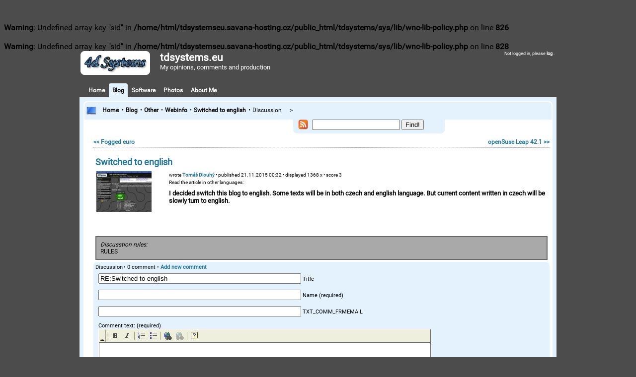

--- FILE ---
content_type: text/html; charset=UTF-8
request_url: http://www.tdsystems.eu/read/682-switched-to-english.html?action=addcomment
body_size: 3107
content:
  
        
<!DOCTYPE html PUBLIC "-//W3C//DTD XHTML 1.1//EN" "http://www.w3.org/TR/xhtml11/DTD/xhtml11.dtd">  
<html xmlns="http://www.w3.org/1999/xhtml">       
<!--
    ABOUT WNC::WebNuclearCreator - Content management system and Framework
    (c)2007-2010 Tomas Dlouhy, tomasdlouhy@gmail.com
    Do not make copies of source code without authors agreement
    This is personal pages, all content are protected.

    Version site: 5.3
    Dev-built: 5.3.0
    Dev-date: 7.7.2025
-->
    <br /><br />
<b>Warning</b>:  Undefined array key "sid" in <b>/home/html/tdsystemseu.savana-hosting.cz/public_html/tdsystems/sys/lib/wnc-lib-policy.php</b> on line <b>826</b><br />
<br />
<b>Warning</b>:  Undefined array key "sid" in <b>/home/html/tdsystemseu.savana-hosting.cz/public_html/tdsystems/sys/lib/wnc-lib-policy.php</b> on line <b>828</b><br />
	<head>
  <base href='http://www.tdsystems.eu/' />
  <meta http-equiv='Content-Type' content='application/xhtml+xml; charset=utf-8' />
  <title>Discussion: Switched to english &#8226; tdsystems.eu</title>
  <meta name="google-site-verification" content="0zBPzYLXwEYtGaTYSkEG2OyJGQ-5sidwMYyz5tKVI4U" />  <meta name="generator" content="WNC 5.2" /> 
  <link rel='stylesheet' type='text/css' href='sys/theme/current/default.css' />
  <link rel="stylesheet" href="sys/theme/lightbox.css" type="text/css" media="screen" />
  <!--[if lte IE 6]><link href="sys/theme/current/iepatch.css" rel="stylesheet" type="text/css" /><![endif]-->
  <script type='text/javascript' src='sys/js/wnc-base.js'> </script>
  <script type="text/javascript" src="sys/js/prototype.js"></script>
  <script type="text/javascript" src="sys/js/scriptaculous.js?load=effects,builder"></script>
  <script type="text/javascript" src="sys/js/lightbox.js"></script>
  <link rel='icon' href='sys/img/wnc-small.png' /></head>
<body>

  <!--[if lte IE 6]> <center> <![endif]-->
  <div class='page'>
      <div class='pageheader'>
          <div class='pageheaderlogo'> </div>
          <div class='pageheadertext'> 
              tdsystems.eu 
              <div class='pageheadersubtxt'> My opinions, comments and production </div>
          </div>
          <div class='pageheaderinfoline'> 
Not logged in, please <a href='admin.html'> log </a>
. </div>
      </div>
      <div class='pagemenu'>
<div class='menuitem'> <a href='default.html'>Home</a> </div>
<div class='menuitemsel'> <a href='blog.html'>Blog</a> </div>
<div class='menuitem'> <a href='software.html'>Software</a> </div>
<div class='menuitem'> <a href='photos.html'>Photos</a> </div>
<div class='menuitem'> <a href='user.html'>About Me</a> </div>
      </div>
      <div class='pagebody'>
      <div class='pagecontent'>
          <div class='navigator'></div>
          <div class='navigator_tb'>
              <div class='navigator_button'>
                  <img src='/sys/img/iNav5/home.png' alt='go home' style='width:20px; height: 20px; margin-right: 10px;' />
               </div>
              <div class='navigator_path'>
                  <div class='navigator_home'><a href='default.html'> Home </a> </div>
<div class='navigator_item'> <a href='blog.html'> Blog </a> </div><div class='navigator_item'> <a href='order/categories/other.html'> Other </a> </div><div class='navigator_item'> <a href='order/categories/other/6.html'> Webinfo </a> </div><div class='navigator_item'> <a href='read/682-i-decided-switch-this-blog-to-english-some-texts-will-be-in-both-czech-and-english-language-but-current-content-written-in-czech-will-be-slowly-turn-to-english.html'> Switched to english </a> </div><div class='navigator_item'> Discussion </div>              </div>
              <div class='navigator_tools'>
              </div>
          </div>
          <div class='navigator_sb'>
              <div class='sb_left'> </div>
              <div class='sb_rss'> <a href='rss-blog.xml'> <img src='/sys/img/rss.png' alt='source::rss' /> </a></div>
              <div class='sb_search'>

       <form action='search/results.html' method='POST' >
         <input type="text" name="q" value="" />

         <input type="submit" name="item_submit_1" value="Find!" />


      </form>
<script type="text/javascript" src="sys/js/search.js"></script>
              </div>
              <div class='sb_right'> </div>
          </div>
      <div class='showpage'>
  <div class='content_page_row'>
  <div class='content_page_col'>
  <div class='content_page_row'>
  <div class='content_page_col'>
<div style="margin-bottom: 10px;padding-bottom: 4px; border-bottom: 1px dotted darkgray"><div style="float:left"> <a href="read/680-fogged-euro.html"> << Fogged euro </a></div><div style="text-align:right"><a href="read/684-opensuse-leap-42-1.html">openSuse Leap 42.1 >> </a> </div></div>  </div>
  </div>
  <div class='content_page_row'>
  <div class='content_page_col'>
<div class='blog_reader'><div class='blog_reader_title'>Switched to english</div>
<div class='blog_reader_head'>  <div class='blog_reader_head_left'> <img class='blog_reader_head_image' src='images/cat/web.png' /> </div>    <div class='blog_reader_head_right'>      <div class='blog_reader_head_right_about'>wrote <a href='user/1.html'>Tomáš Dlouhý</a> &#8226; published 21.11.2015 00:32 &#8226; displayed 1368 x &#8226; score 3 <div class='blog_reader_update' style="padding-top: 4px;padding-bottom: 4px;">
 <div style='margin-right: 4px; float: left;'>
 Read the article in other languages:</div>
 <div>
  </div>
 </div>
 </div>      <div class='blog_reader_head_right_short'>I decided switch this blog to english. Some texts will be in both czech and english language. But current content written in czech will be slowly turn to english. </div>    </div>  </div></div>  </div>
  </div>
  <div class='content_page_row'>
  <div class='content_page_col'>
  </div>
  </div>
  <div class='content_page_row'>
  <div class='content_page_col'>
<div style='color: black; border: solid  dimgray 2px; background-color: darkgray; padding: 4px; margin: 4px;'>
<div style='padding: 4px;'> <i> Discusstion rules: </i> <br /> RULES </div>
</div>      <div class='info_window_nb xxxx'>
          <div class='info_window_title' ><div style='float:left; margin-right: 2px;'>Discussion</div> <div style= 'text-shadow: none;'> &#8226; 0 comment &#8226; <a href='read//682-switched-to-english.html?action=addcomment'> Add new comment  </a> </div>
</div>
           <div class='info_window_cont' >
        
       <form action='read//682.html' method='POST' >
       <input type="hidden" name="action" value="insert" style="width: 400px" />

       <input type="hidden" name="reply" value="" style="width: 400px" />

        <div style='padding:6px;'> <input type="text" name="cm_tit" value="RE:Switched to english" style="width: 400px" />
 <label for="cm_tit">Title</label>
  </div>
        <div style='padding:6px;'> <input type="text" name="cm_an" value="" style="width: 400px" />
 <label for="cm_an">Name (required)</label>
  </div>
        <div style='padding:6px;'> <input type="text" name="cm_ae" value="" style="width: 400px" />
 <label for="cm_ae">TXT_COMM_FRMEMAIL</label>
  </div>
        <div style='padding:6px;'> <label for="cm_ed">Comment text:  (required)</label>
 <br /> <input type="hidden" id="cm_ed" name="cm_ed" value="" style="display:none" /><input type="hidden" id="cm_ed___Config" value="" style="display:none" /><iframe id="cm_ed___Frame" src="sys/js/fck/editor/fckeditor.html?InstanceName=cm_ed&amp;Toolbar=Basic" width="670px" height="250px" frameborder="0" scrolling="no"></iframe> </div>
        <div style='padding:6px;'>  <br /> <input type="submit" name="item_send_6" value="Send" style="width: 100px" />
 </div>
       <input type="hidden" name="___form___req___items___" value="cm_an:notnull;cm_ed:notnull;" />

       <input type="hidden" name="___form___url___link___" value="read//682.html" />

       <input type="hidden" name="___form___url___id___" value="" />

       <input type="hidden" name="___form___url___method___" value="POST" />

       <input type="hidden" name="___form___url___enc___" value="" />

       <input type="hidden" name="___form___printmode___" value="lines" />


      </form>

      </div>
      </div>
  </div>
  </div>
  </div>
  </div>
      </div>
      </div>
      </div>
      <div class='pagefooter'>
          <div class='pagefooter_content'>
&copy; 2007-2025 - Tomáš Dlouhý { tomasdlouhy [at] gmail [dot] com } Šíření obsahu tohoto webu je bez písemného souhlasu autora zakázáno.Všechny práva vyhrazena. <br /> <a href='wnc.html'>WNC::WebNuclearCreator</a> Version: 5.3 (5.3.0.5300s) Aktualizace: 14.7.2025          </div>
      </div>
  </div>
  <!--[if lte IE 6]> </center> <![endif]-->
 
	<script type="text/javascript">
  var _gaq = _gaq || [];
  _gaq.push(['_setAccount', 'UA-4587932-4']);
  _gaq.push(['_trackPageview']);

  (function() {
    var ga = document.createElement('script'); ga.type = 'text/javascript'; ga.async = true;
    ga.src = ('https:' == document.location.protocol ? 'https://ssl' : 'http://www') + '.google-analytics.com/ga.js';
    var s = document.getElementsByTagName('script')[0]; s.parentNode.insertBefore(ga, s);
  })();
	</script>
 </body>

</html>

--- FILE ---
content_type: text/css
request_url: http://www.tdsystems.eu/sys/theme/current/default.css
body_size: 3565
content:
/* 
    Document   : main
    Created on : 19.6.2009, 13:36:58
    Author     : root
    Description:
        Purpose of the stylesheet follows.
*/

@font-face {
  font-family: robotoRegular;
  src: url('fonts/Roboto-Regular.ttf');
}

root {
    display: block;
}

img {
    border: 0px;
}

body {
        color: black;
        font-family:  robotoRegular, Arial, Tahoma, Verdana, Helvetica, sans-serif;
        position: static;
	background-color: #4c4c4c;
        background-repeat: no-repeat;
	background-position: 10px 10px;
}

.page {
        font-size: 1.2em;
        width: 960px;
        border: 2px solid auto;
        min-height: 350px;
        margin:auto;
        
}

.pageheader {
        min-height: 64px;
        -moz-border-radius: 8px 8px 0px 0px;
        border-radius: 8px 8px 0px 0px;
        padding-left: 2px;

}

.pageheaderlogo {
        float:left;
        width: 150px;
        height: 60px;
        background-image: url('../../img/logo.png');
        background-repeat: no-repeat;
}

.pageheadertext {
        color: white;
        margin-left: 10px;
        font-size: 1.1em;
        text-align:left;
        float: left;
        font-weight: bold;
}

.pageheadersubtxt {
        font-size: 0.6em;
        font-weight: normal;
}

.pageheaderinfoline {
    text-align: right;
    padding-right:4px;
    font-size: 9px;
    color: white;
}

.pageheaderinfoline a {
    color: white;
    font-weight: bold;
    text-decoration: none;
}

.pagemenu {
        height: 28px;
	padding-top:1px;
	padding-left: 10px;
        font-size: 0.6em;
}

.pagemenu a { text-decoration: none; color: white; }

.menuitemsel {
	float:left;
	padding:7px;
	font-weight: bold;
	background-color: #e4f2fd;
        -moz-border-radius: 4px 4px 0px 0px;
        border-radius: 4px 4px 0px 0px;
        padding-bottom: 9px;
}

.menuitemsel a, .menuitem:hover a { text-decoration: none; color: black; }

.menuitem {
	float:left;
	padding: 7px;
	margin-left:1px;
	margin-right:1px;
	font-weight: bold;
        -moz-border-radius: 4px 4px 0px 0px;
        border-radius: 4px 4px 0px 0px;
}

.menuitem_space {
	float:left;
	padding: 7px;
	margin-left:1px;
	margin-right:1px;
	font-weight: bold;
        width: 8px;
}


.menuitem:hover {
	float:left;
	padding:7px;
	font-weight: bold;
	background-color: #e4f2fd;
        -moz-border-radius: 4px 4px 0px 0px;
        border-radius: 4px 4px 0px 0px;
        padding-bottom: 9px;
}

.pagebody {
        background-color:#e4f2fd;
        min-height: 320px;
        font-size: 12px;
        padding: 8px;
}

.pagebody a {
    color: #21759b;
    text-decoration: none;
}

.pagebody_highest {
        background-color:#e4f2fd;
        min-height: 200px;
        font-size: 20px;
        padding: 8px;
}

.pagebody_higher{
        background-color:#e4f2fd;
        min-height: 200px;
        font-size: 16px;
        padding: 8px;
}

.pagebody_high {
        background-color:#e4f2fd;
        min-height: 200px;
        font-size: 14px;
        padding: 8px;
}

.pagebody_low {
        background-color:#e4f2fd;
        min-height: 200px;
        font-size: 10px;
        padding: 8px;
}

.pagebody_lower {
        background-color:#e4f2fd;
        min-height: 200px;
        font-size: 8px;
        padding: 8px;
}

.pageside_left {    
    margin-left:-12px;
    margin-top:-6px;
    padding: 4px;
    width: 180px;

	overflow:scroll;
        background-color: aqua;
            min-height: 960px;


    float: left;
}

.pageside_wide {
    width: 928px;    
    margin-bottom: 4px;
    min-height: 121px;
    
}

.pageside_right {
    width: 180px;
    float: right;
    padding-left: 4px;
}

.pagecontent {
	min-height: 500px;
	-moz-border-radius: 8px;
        border-radius: 8px;
	overflow:hidden;
	background-color:white;
}

.pagefooter {
        font-size: 11px;
        background-color: #e4f2fd;
        -moz-border-radius: 0px 0px 8px 8px;
        border-radius: 0px 0px 8px 8px;
}

.pagefooter a {
    text-decoration: none;  color: #21759b; font-weight: bold;
}

.pagefooter_content {
        padding-top: 10px;
        padding-left: 10px;
	height:44px;
	font-size:11px;
}

.pagefooter_content:before {
    background:url(images/wnc_logo.png) no-repeat;
    content: '';
	display:block;
	width:48px;
	height:57px;
	float:left;
	margin:0 10px 0 5px;
        margin:0px;

}

.navigator {
	-moz-border-radius: 8px 8px 0px 0px;
        border-radius: 8px 8px 0px 0px;
	height: 7px;
	background-color: #e4f2fd;
	border-left: 2px solid white;
	border-right: 2px solid white;
	border-top: 2px solid white;
}

.navigator_tb {
	height: 28px;
	background-color: #e4f2fd;
	border-left: 2px solid white;
	border-right: 2px solid white;
}

/*.navigator_path a { text-decoration: none; margin-right: 4px; color: white; text-shadow: 0px 0px 0px black; }*/

.navigator_home a,.navigator_item a {text-decoration: none; margin-right: 4px; color: black; font-weight:bold;}

.navigator_button {
	width: 28px;
        height: 28px;
        margin-left: 4px;
        margin-right: 4px;
        float: left;
}

.navigator_path {
        padding-top: 2px;
}


.navigator_home {
    float: left;
    margin-right: 1px;

}

.navigator_item:before {
    content: '•';
    float: left;
    margin-right: 4px;
    text-shadow: none;
    color: black;
}

.navigator_item {
    float: left;
    margin-left: 1px;
}


.navigator_tools:before {
    content: '>';
    float: left;
    margin-left: 16px;
    text-shadow: none;
    color: black;
}

.navigator_tools {
    text-shadow: none;
    color: black;
}

.navigator_tool_button {
    float: left;
    margin-left: 12px;
}

.navigator_tool_button_img {
    float: left;
    height: 24px;
    margin-left: 12px;
    margin-top:-6px;
    border: 0px;
}

.navigator_separate {
    float: left;
    margin-right: 8px;
}

.navigator_mod {
    float: left;
}


.navigator_sb {
	height: 28px;
	background-color: white;
	border-left: 2px solid white;
	border-right: 2px solid white;
}

.sb_left {
	width: 10px;
        height: 28px;
	background-color: #e4f2fd;
	-moz-border-radius: 0px 0px 0px 8px;
        border-radius: 0px 0px 0px 8px;
	float: left;
        margin-left: 420px;
}

.sb_rss {
	width: 28px;
        height: 28px;
	background-color: #e4f2fd;
	float: left;
}

.sb_rss a { border: 0px; color:#e4f2fd  }

.sb_search {
	width: 260px;
        height: 28px;
	background-color: #e4f2fd;
	float: left;
}

.sb_right {
	width: 10px;
        height: 28px;
	background-color: #e4f2fd;
	-moz-border-radius: 0px 0px 8px 0px;
        border-radius: 0px 0px 8px 0px;
        margin-left:715px;
}

.showpage {
        padding: 2px;
        margin: 4px;
}









/*FROM WNC Pixel Edition*/
/* INFO replace news_head*/
.info_bar {
    color: black;
    padding: 8px;
    font-size: 12px;
    font-weight: bold;
}

.info_window,.info_window_nb,.info_window_dt {
    background-color: #e4f2fd;
    min-height: 10px;
    min-width: 100px;
    margin-bottom: 8px;
    padding: 4px;
    font-size: 0.9em;
    overflow: hidden;
    -moz-border-radius: 8px;
    border-radius: 8px;
}

.info_window a {
    color: black;
    font-weight: bold;
    text-decoration: none;
}

.info_window_title {

}








.imagebox_window {
    min-height: 10px;
    min-width: 100px;
    margin-bottom: 8px;
    padding: 4px;
    font-size: 0.9em;
    overflow: hidden;
}

.imagebox_image {
    float: left;
    margin-right: 16px;
    min-height: 42px;
    min-width: 42px;
    height:100%;
}

.imagebox_image img {
    border: 0px solid black;
}

.imagebox_text {
    font-size: 1.2em;
}

.imagebox_text_only {
    margin-left: 8px;
}

.blog_head {
    min-width: 720px;
    margin-top: 5px;
    min-height: 130px;
    margin-bottom:10px;
    border-bottom: 1px dotted white;
}

.blog_head_logo {
    width: 140px;
    float: left;
    margin-left: 32px;
}

.blog_head_place {
    margin-bottom: 10px;
    margin-left:230px;
    min-width: 450px;
}

.blog_head_title {
    font-size: 1.7em;
    color: black;
    font-weight: bold;
}

.blog_head_text {
    font-size: 1.1em;
    margin-top: 10px;
    margin-bottom: 10px;
}

.blog_head_sorting {
    margin-top: 10px;
    margin-bottom: 10px;
    font-size: 1.1em;
}

.blog_head_sorting a {
    margin-left: 6px;
    color: black;
    font-weight:  bold;
    text-decoration:none;
}

.blog_list_item:before {
    content: '>';
    margin-right: 4px;
    color: black;
    font-weight: bold;
}

.blog_list_item {
    font-size: 1.2em;
    color: black;
    margin-bottom: 4px;
}

.blog_list_item_name {
    float: left;
    width: 60%;

}

.blog_list_item_date {
    width: 25%;

}

.blog_list_item_author {
    width: 15%;
}

.blog_list_item_info {
    font-size: 0.8em;
}

.blog_reader {
    margin:4px;
}

.blog_reader_head {
    padding-bottom: 8px;
    margin-bottom: 16px;
    border-bottom: 1px dotted white;
    min-height: 96px;
}

.blog_reader_head_left {
    float:left;
    width: 128px;
    Amax-width: 25%;
    margin-right: 16px;
    padding: 2px;
    min-height: 120px;
}

.blog_reader_head_right {
    min-width: 75%;
    padding: 4px;
}

.blog_reader_head_right_about {
    font-size: 0.8em;
    margin-bottom: 16px;
    color: black;
}

.blog_reader_head_right_short {
    font-size: 1.1em;
    font-weight: bold;
}

.blog_reader_body {
    font-size: 1.2em;
    padding: 16px;
    margin-bottom: 24px;
}

.blog_reader_update {
    margin-left: 24px;
    margin-bottom: 10px;
}

.blog_reader_update_title {
    font-style:oblique;
}

.blog_reader_update_short {
    font-style:italic;
}

.blog_reader_update_text {
    font-size: 1.2em;
}

.blog_reader_more {
    margin-left: 24px;
    margin-bottom: 10px;
}

.blog_reader_title {
    font-size: 1.5em;
    font-weight: bold;
    color:  #21759b;
    margin-bottom: 6px;
    Aborder-bottom:1px solid #A6A6A6;
}

.blog_body {
    margin: 10px;
    font-size: 0.9em;
}

.blog_body a:hover {
    color: black;
    font-weight: bold;
}

.blog_body a {
    color: black;
    text-decoration: none;
}

.blog_sortorder:before {
    content: '•';
    margin-right: 8px;
    margin-left: 10px;
    color: black;
}

.blog_sortorder {
    color: black;
    font-size: 14px;
    font-weight: bold;
    padding: 2px;
}

.blog_sortorder a {
    font-size: 14px;
    font-weight: bold;
    color: black;
    text-decoration: none;
}

.blog_sortorder a:hover {
    font-weight: bold;
}


.blog_body_left {
    width: 625px;
    font-size: 0.9em;
    float: left;
}

.blog_body_left_nf {
    width: 625px;
    font-size: 0.9em;
    float: left;
}

.blog_body_right {
    margin-left: 635px;
}

.blog_body_right_title {
    font-size: 1.1em;
    margin: 4px;
}

.blog_li a {
    font-weight: normal;
    color: black;
}

.user_photo {
    float: left;
    padding: 4px;
    min-height: 700px;
}

.user_photo img {
  width: 96px;
}

.user_box {
    margin-left: 110px;
    padding-left: 24px;
}

.user_item {
    font-size: 1.2em;
    padding: 2px;
    margin: 2px;
}

.fm_mine_folder {
    margin: 6px;
    float: left;
    text-align: center;
    color: black;
    font-style: italic ;
}

.fm_mine_folder:hover {
    text-shadow: 0px 0px 11px black;
}

.fm_mine_file {
    margin: 6px;
    float: left;
    text-align: center;
    color: black;
    padding: 4px;
}

.fm_mine_file:hover {
    text-shadow: 0px 0px 11px black;
}

.fm_mine_file img {
    border: 0px solid black;
}

.fm_mine_folder img {
    border: 0px solid black;
}

.fm_sub_menu {
    display:none;
    background-color: white;
    margin-right: -10px;
    max-width: 100px;
    margin-top:-52px;
    Aheight:52px;
}

.fm_sub_menu img {
    Apadding-top: 2px;
    Apadding-right: 16px;
}

.fm_list_mine_item {
    margin: 2px;
    color: black;
    padding: 4px;
    min-height: 32px;
}

.fm_list_mine_item:hover {
    text-shadow: 0px 0px 11px black;
}


.fm_iframe {
    width: 890px;
    height: 640px;
    background-color: white;
}

.fm_meta_input {
    width: 600px;
}

.fm_meta_input_t {
    width: 400px;
}

.form_lab {
    color: red;
    float: left;
    padding: 4px;
    margin-right: 25px;
}

.admin_blog_li {
    padding: 2px;
}

.admin_blog_li a {
    padding: 2px;

}

.admin_tool_bar img {
    border: 0px solid white;
}

.admin_tool_bar {
    margin-left: 4px;
    margin-right: 8px;

}

.tablist {
    padding: 2px;
}

.tab {
    padding: 8px;
    font-size: 0.9em;
}

.atab {
    padding: 8px;
    font-size: 0.9em;
    text-shadow: 0px 0px 11px black;
}

.tab:hover {
    padding: 8px;
    text-shadow: 0px 0px 11px black;
}

.tab img { border: 0px; }
.atab img { border: 0px; }

.toolbutton {
    padding: 8px;
    font-size: 0.9em;
}

.atoolbutton {
    padding: 8px;
    font-size: 0.9em;
    text-shadow: 0px 0px 11px black;
    display: none;
}

.toolbutton:hover {
    padding: 8px;
    text-shadow: 0px 0px 11px black;
}

.toolbutton img { border: 0px; }
.atoolbutton img { border: 0px; }


.div_table_default { border: 1px solid white; }
.div_table_headrow_default { font-weight: bold; }
.div_table_headcol_default { min-width: 150px; }
.div_table_row_default { min-width: 150px; }
.div_table_col_default { min-width: 150px; }
.div_table_firstcol_default { min-width: 150px; text-align:center; font-weight: bold;}



.admin_posts_hrow {
    color: black;
    font-weight:bold;
    margin: 4px;
}

.admin_posts_row {
    margin: 4px;
}

.admin_posts_row:hover {
    margin: 4px;
    text-shadow: 0px 0px 11px black;
    color: black;
}

.admin_posts_title,.admin_posts_title_data,.admin_posts_first_cols {
    width: 560px;
}

.admin_posts_title2,.admin_posts_title_data2 {
    width: 450px;
}

.admin_posts_title3,.admin_posts_title_data3 {
    width: 280px;
}

.admin_posts_dt,.admin_posts_dt_data {
    width: 160px;
}

.admin_posts_own, .admin_posts_own_data {
    width: 120px;
}


.admin_posts_action_data a {
    margin: 6px;
}

.admin_form_item {
    padding: 4px;
}





.test_table {margin: 4px;  table-layout: auto; }
.test_id { width: 32px; border: 1px white solid; }
.test_name { width: 200px; border: 1px white solid; }
.test_title { width: 200px; border: 1px white solid; }
.test_data { width: 128px; border: 1px white solid; }
.test_action { width: 80px; border: 1px white solid; }



/**
*
*   copy to other styles
*
**/

.div_list {
    margin: 4px;
}

.div_list:hover {
    text-shadow: 0px 0px 11px black;
}

.div_list_col {
        -moz-border-radius: 4px;
        border-radius: 4px;
        background-color: #e4f2fd;
        min-height: 10px;
        min-width: 200px;
        padding: 4px;
        font-weight: bold;
        text-align: right;
        margin-right: 10px;
}

.div_list_val {
        min-height: 10px;
        min-width: 450px;
        text-align: left;
        padding: 4px;
}

.div_list_mor {
        min-height: 10px;
        min-width: 64px;
        padding: 4px;
        text-align: center;
}

.showpage a {
    text-decoration: none;  color: #21759b; font-weight: bold;
}

.admin_row {
    margin: 0px;
    width: 48px;
}

.admin_col {

}

.admin_table_id {
    width: 48px;
}

.admin_table_type {
    width: 96px;
}
.admin_table_name {
    width: 280px;

}
.admin_table_link {
    width: 280px;

}
.admin_table_color {
    width: 128px;

}

.admin_table_action {
    width: 64px;

}

.bordered_row {
    border: 1px solid black;
    padding: 8px;
    
}

.bordered_col {
    min-height: 10px;
    border: 1px dotted red;
    padding: 8px;
}

.side_widget {    
    margin-bottom:10px;
    width: 100%;
}

.wg_box {
    overflow: auto;
    width: 920px;
    min-height: 10px;
}

.wg_preview {
    float: left;
    margin: 2px;
    border: 1px dotted black;
    width: 170px;    
    -moz-border-radius: 4px;
    border-radius: 4px;
}

.wg_preview_title {
    padding: 4px;
    border-bottom: 1px dotted black;
    margin-bottom: 4px;
}

.wg_preview_content {
    padding: 4px;
    height: 160px;
    overflow: auto;
}

.wg_preview_footer {
    padding: 4px;
    border-top: 1px dotted black;
    margin-top: 4px;
}

.wg_preview:hover {
        -moz-border-radius: 4px;
        border-radius: 4px;
        background-color: #e4f2fd;
}




/*FROM tdsystems52  */

.side_lr_mod {
    padding:5px;
    
            overflow:hidden;
        background-color: red;

    border-bottom: 1px dotted white;
}

.side_wide_mod {
    width: 196px;
    float: left;
    margin: 5px;
    margin-right: 10px;
    height: 100px;
}

.side_narrow_srch {
    width: 160px;
    float: left;
    margin: 5px;
    margin-right: 4px;
    padding-left: 4px;
}

.side_wide_srch {
    width: 400px;
    float: left;
    margin: 5px;
    margin-right: 10px;
    padding-left: 10px;    
    height: 150px;
}

.side_search_title {
    font-size: 1.4em;
    border-bottom: 1px dotted white;
}

.side_search_desc {
    margin-top: 12px;
    margin-bottom: 12px;
}

.moddef_col_float {
    margin: 1px;
    border-right: 0px dotted #6598b8;
    float: left;
}

.moddef_col {
    margin: 1px;
}

.moddef_row {
    padding: 4px;
    width: 920px;
    min-height: 10px;
}

.moddef {    
    overflow:hidden;
}

.post_frame {
    padding: 6px;
    min-height: 128px;    
    margin-bottom: 8px;
    font-size: 0.9em;
}

.post_frame:hover {
    -moz-border-radius: 8px;
    border-radius: 8px;
    background-color: #e4f2fd;
}

.sw_frame {
    padding: 4px;
    margin-bottom: 4px;
    font-size: 0.9em;
    width: 100%;
    min-height: 32px;
}

.post_frame_title,.sw_frame_title {
    font-size: 1.5em;
    font-weight: bold;
    color: #21759b;
    margin-bottom: 10px;
}

.post_frame_body,.sw_frame_body {
    font-size: 1.2em;
    color: black;
}

.post_frame_head {
    font-size: 0.8em;
    min-height: 64px;
    margin-bottom: 16px;
}

.sw_frame_head {
    font-size: 0.8em;
    min-height: 16px;
}

.post_frame_text,.sw_frame_text {
    margin-left: 110px;
    font-size: 0.9em;
    padding: 4px;
        background-color: aqua;

}

.post_frame_foot {
    font-size: 1.0em;
}

.sw_frame_foot {
    padding-left: 64px;
    margin-top: -12px;
}

.post_frame_foot img,.sw_frame_foot img {
    padding-top: 4px;
}

.content_page_row {
    width: 100%;
    padding: 1px;
}

.content_page_colf {
    float: left;
    height: 100%;
    padding: 1px;
    margin-left: 5px;
    margin-right: 5px;
}

.content_page_col {
    height: 100%;
    padding: 1px;
    margin-left: 5px;
}



/*NEW*/

.print_view {
   overflow: auto;
   Amin-height: 120px;
}

.print_view_list {
    margin: 2px;
}

.print_view_list:hover {
    text-decoration: underline;
}

.disabled {  color: gray; }

--- FILE ---
content_type: text/css
request_url: http://www.tdsystems.eu/sys/js/fck/editor/css/fck_editorarea.css
body_size: 1200
content:
/*
 * FCKeditor - The text editor for Internet - http://www.fckeditor.net
 * Copyright (C) 2003-2009 Frederico Caldeira Knabben
 *
 * == BEGIN LICENSE ==
 *
 * Licensed under the terms of any of the following licenses at your
 * choice:
 *
 *  - GNU General Public License Version 2 or later (the "GPL")
 *    http://www.gnu.org/licenses/gpl.html
 *
 *  - GNU Lesser General Public License Version 2.1 or later (the "LGPL")
 *    http://www.gnu.org/licenses/lgpl.html
 *
 *  - Mozilla Public License Version 1.1 or later (the "MPL")
 *    http://www.mozilla.org/MPL/MPL-1.1.html
 *
 * == END LICENSE ==
 *
 * This is the default CSS file used by the editor area. It defines the
 * initial font of the editor and background color.
 *
 * A user can configure the editor to use another CSS file. Just change
 * the value of the FCKConfig.EditorAreaCSS key in the configuration
 * file.
 */

/**
 * The "body" styles should match your editor web site, mainly regarding
 * background color and font family and size.
 */

body
{
	background-color: #ffffff;
	padding: 5px 5px 5px 5px;
	margin: 0px;
}

body, td
{
	font-family: Arial, Verdana, sans-serif;
	font-size: 12px;
}

a[href]
{
	color: -moz-hyperlinktext !important;		/* For Firefox... mark as important, otherwise it becomes black */
	text-decoration: -moz-anchor-decoration;	/* For Firefox 3, otherwise no underline will be used */
}

/**
 * Just uncomment the following block if you want to avoid spaces between
 * paragraphs. Remember to apply the same style in your output front end page.
 */

/*
p, ul, li
{
	margin-top: 0px;
	margin-bottom: 0px;
}
*/

/**
 * Uncomment the following block, or only selected lines if appropriate,
 * if you have some style items that would break the styles combo box.
 * You can also write other CSS overrides inside the style block below
 * as needed and they will be applied to inside the style combo only.
 */

/*
.SC_Item *, .SC_ItemSelected *
{
	margin: 0px !important;
	padding: 0px !important;
	text-indent: 0px !important;
	clip: auto !important;
	position: static !important;
}
*/

/**
 * The following are some sample styles used in the "Styles" toolbar command.
 * You should instead remove them, and include the styles used by the site
 * you are using the editor in.
 */

.Bold
{
	font-weight: bold;
}

.Title
{
	font-weight: bold;
	font-size: 18px;
	color: #cc3300;
}

.Code
{
	border: #8b4513 1px solid;
	padding-right: 5px;
	padding-left: 5px;
	color: #000066;
	font-family: 'Courier New' , Monospace;
	background-color: #ff9933;
}


--- FILE ---
content_type: application/javascript
request_url: http://www.tdsystems.eu/sys/js/search.js
body_size: 359
content:
(function() {
var f = document.getElementById('cse-search-box');
if (!f) {
f = document.getElementById('searchbox_demo');
}
if (f && f.q) {
var q = f.q;
var s = f.srch;
var n = navigator;
var l = location;
if (n.platform == 'Win32') {
q.style.cssText = 'border: 1px solid #7e9db9; padding: 2px;';
}
var b = function() {
if (q.value == '') {
q.style.background = '#FFFFFF url(sys/img/search-watermark.png) left no-repeat';
q.style.width = '180px';
}
};
var f = function() {
q.style.background = '#ffffff';
};
q.onfocus = f;
q.onblur = b;
if (!/[&?]q=[^&]/.test(l.search)) {
b();
}
}
})();


--- FILE ---
content_type: application/javascript
request_url: http://www.tdsystems.eu/sys/js/wnc-base.js
body_size: 707
content:
/** WNC::WebNuclearCreator - Content management system and Framework
 *  File: wnc-base.js   JS Core for WNC
 * ------------------------------------------------------------------
 *
 *  Copyright (c) 2007 - 2010 Tomas Dlouhy  http://tdsystems.okamzite.eu
 *
 *  This source file is protected by "WNC Licence Agreement"
 *  were placed in "licence.txt" or  http://tdsystems.okamzite.eu/wnclic/lic52.php
 *
 *  @copyright Copyright (c) 2007 - 2010 Tomas Dlouhy
 *  @link http://tdsystems.okamzite.eu
 *  @package wnc
 *  @version WNC::5_2
 */

function FM_SHOW_SUB_MENU (id) {
   document.getElementById(id).style.display='block';
}

function FM_HIDE_SUB_MENU (id) {
   document.getElementById(id).style.display='none';
}

function Msg() {
    window.parent.SetAutoSize( true ) ;
}

function confirmation(SRV,DEV,Name) {
	var answer = confirm("Delete entry "+Name+" ?")
	if (answer){
                window.location = SRV+"/meta/"+DEV+"/"+Name+"?action=delete";
	}
}

function confirmation_admin(LNK,Name,TXT) {
	var answer = confirm(TXT+" ["+Name+"] ?")
	if (answer){
                window.location = LNK;
	}
}

function SubmitForm(LN,QU) {
    var answer = confirm(QU);
    if (answer) {
        //alert(LN);
        window.location = LN;
    }
}


function SubDelPost(LN) {
    var answer = confirm("Delete this post?");
    if (answer) {
        //alert('xxxxx');
        window.location = LN;
    }
}

function SubDelMeta(LN,QU) {
    var answer = confirm(QU);
    if (answer) {
        window.location = LN;
    }
}


function SubDelKey(LN) {
    var answer = confirm("Delete this key?");
    if (answer) {
        window.location = LN;
    }
/*        if (LN=="") {
            window.location = "?page=admin&mod=config&opt=delete.html&id="+ID;
        } else {
            window.location = "admin/config/delete.html?id="+ID;
        }*/
    //}
}
